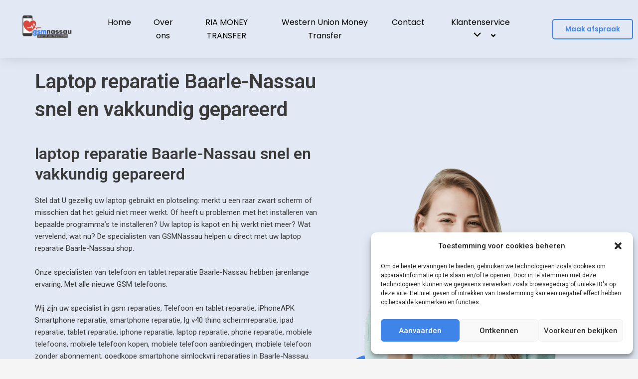

--- FILE ---
content_type: text/css
request_url: https://gsmnassau.com/wp-content/uploads/elementor/css/post-2751.css?ver=1728302258
body_size: 250
content:
.elementor-2751 .elementor-element.elementor-element-6dd47b2f > .elementor-container{min-height:70vh;}.elementor-2751 .elementor-element.elementor-element-6dd47b2f:not(.elementor-motion-effects-element-type-background), .elementor-2751 .elementor-element.elementor-element-6dd47b2f > .elementor-motion-effects-container > .elementor-motion-effects-layer{background-color:#3F84E91A;}.elementor-2751 .elementor-element.elementor-element-6dd47b2f > .elementor-background-overlay{opacity:0.5;transition:background 0.3s, border-radius 0.3s, opacity 0.3s;}.elementor-2751 .elementor-element.elementor-element-6dd47b2f{transition:background 0.3s, border 0.3s, border-radius 0.3s, box-shadow 0.3s;}.elementor-2751 .elementor-element.elementor-element-35f8977d > .elementor-container{min-height:450px;}.elementor-2751 .elementor-element.elementor-element-35f8977d > .elementor-container > .elementor-column > .elementor-widget-wrap{align-content:center;align-items:center;}.elementor-2751 .elementor-element.elementor-element-33e3ea16 > .elementor-widget-wrap > .elementor-widget:not(.elementor-widget__width-auto):not(.elementor-widget__width-initial):not(:last-child):not(.elementor-absolute){margin-bottom:20px;}.elementor-2751 .elementor-element.elementor-element-58583b42 .elementor-heading-title{color:#09215D;font-family:"Poppins", Sans-serif;font-size:2.5rem;font-weight:bold;line-height:1.2em;}.elementor-2751 .elementor-element.elementor-element-41bff072 .elementor-heading-title{color:#727586;font-family:"Poppins", Sans-serif;font-weight:normal;line-height:1.5em;}.elementor-2751 .elementor-element.elementor-element-24b2b511 .elementor-button{font-family:"Poppins", Sans-serif;font-size:1rem;font-weight:600;fill:#FFFFFF;color:#FFFFFF;background-color:#3F84E9;box-shadow:0px 5px 20px 0px rgba(0, 81, 255, 0.4);}.elementor-2751 .elementor-element.elementor-element-24b2b511 .elementor-button:hover, .elementor-2751 .elementor-element.elementor-element-24b2b511 .elementor-button:focus{color:#FFFFFF;background-color:var( --e-global-color-primary );}.elementor-2751 .elementor-element.elementor-element-24b2b511 .elementor-button:hover svg, .elementor-2751 .elementor-element.elementor-element-24b2b511 .elementor-button:focus svg{fill:#FFFFFF;}.elementor-2751 .elementor-element.elementor-element-2f415296.elementor-column > .elementor-widget-wrap{justify-content:center;}.elementor-2751 .elementor-element.elementor-element-80b0608{text-align:center;bottom:10%;z-index:0;}.elementor-2751 .elementor-element.elementor-element-80b0608 img{width:80%;}body:not(.rtl) .elementor-2751 .elementor-element.elementor-element-80b0608{left:0px;}body.rtl .elementor-2751 .elementor-element.elementor-element-80b0608{right:0px;}.elementor-2751 .elementor-element.elementor-element-483f67e2{text-align:center;}.elementor-2751 .elementor-element.elementor-element-3619c645:not(.elementor-motion-effects-element-type-background), .elementor-2751 .elementor-element.elementor-element-3619c645 > .elementor-motion-effects-container > .elementor-motion-effects-layer{background-color:#FFFFFF;}.elementor-2751 .elementor-element.elementor-element-3619c645{transition:background 0.3s, border 0.3s, border-radius 0.3s, box-shadow 0.3s;padding:130px 0px 60px 0px;}.elementor-2751 .elementor-element.elementor-element-3619c645 > .elementor-background-overlay{transition:background 0.3s, border-radius 0.3s, opacity 0.3s;}@media(max-width:1024px){.elementor-2751 .elementor-element.elementor-element-6dd47b2f > .elementor-container{min-height:45vh;}.elementor-2751 .elementor-element.elementor-element-35f8977d > .elementor-container{min-height:300px;}.elementor-2751 .elementor-element.elementor-element-33e3ea16 > .elementor-element-populated{padding:10px 10px 10px 10px;}.elementor-2751 .elementor-element.elementor-element-58583b42 .elementor-heading-title{font-size:1.5rem;}.elementor-2751 .elementor-element.elementor-element-483f67e2 img{width:80%;}}@media(max-width:767px){.elementor-2751 .elementor-element.elementor-element-33e3ea16 > .elementor-element-populated{padding:200px 0px 30px 0px;}.elementor-2751 .elementor-element.elementor-element-58583b42{text-align:center;}.elementor-2751 .elementor-element.elementor-element-41bff072{text-align:center;}.elementor-2751 .elementor-element.elementor-element-483f67e2 img{width:70%;}.elementor-2751 .elementor-element.elementor-element-3619c645{padding:30px 0px 30px 0px;}}

--- FILE ---
content_type: text/css
request_url: https://gsmnassau.com/wp-content/uploads/elementor/css/post-20.css?ver=1727856257
body_size: 1219
content:
.elementor-20 .elementor-element.elementor-element-3ae98f14 > .elementor-container{min-height:90px;}.elementor-20 .elementor-element.elementor-element-3ae98f14 > .elementor-container > .elementor-column > .elementor-widget-wrap{align-content:center;align-items:center;}.elementor-20 .elementor-element.elementor-element-3ae98f14:not(.elementor-motion-effects-element-type-background), .elementor-20 .elementor-element.elementor-element-3ae98f14 > .elementor-motion-effects-container > .elementor-motion-effects-layer{background-color:#3F84E91A;}.elementor-20 .elementor-element.elementor-element-3ae98f14{box-shadow:0px 0px 30px -5px rgba(0, 0, 0, 0.2);transition:background 0.3s, border 0.3s, border-radius 0.3s, box-shadow 0.3s;}.elementor-20 .elementor-element.elementor-element-3ae98f14 > .elementor-background-overlay{transition:background 0.3s, border-radius 0.3s, opacity 0.3s;}.elementor-20 .elementor-element.elementor-element-317e1976 img{width:80%;}.elementor-20 .elementor-element.elementor-element-317e1976 > .elementor-widget-container{padding:0px 0px 0px 0px;}.elementor-20 .elementor-element.elementor-element-178afdbd > .elementor-container > .elementor-column > .elementor-widget-wrap{align-content:center;align-items:center;}.elementor-20 .elementor-element.elementor-element-7a093847 .eael-simple-menu-container{background-color:#02010100;}.elementor-20 .elementor-element.elementor-element-7a093847 .eael-simple-menu-container .eael-simple-menu.eael-simple-menu-horizontal{background-color:#02010100;}.elementor-20 .elementor-element.elementor-element-7a093847 .eael-simple-menu >li > a, .eael-simple-menu-container .eael-simple-menu-toggle-text{font-family:"Poppins", Sans-serif;font-size:16px;font-weight:400;line-height:1.7em;}.elementor-20 .elementor-element.elementor-element-7a093847 .eael-simple-menu li > a{color:#000000;background-color:#02010100;}.elementor-20 .elementor-element.elementor-element-7a093847 .eael-simple-menu li > a > span svg{fill:#000000;}.elementor-20 .elementor-element.elementor-element-7a093847 .eael-simple-menu-toggle-text{color:#000000;}.elementor-20 .elementor-element.elementor-element-7a093847 .eael-simple-menu li a span, .elementor-20 .elementor-element.elementor-element-7a093847 .eael-simple-menu li span.eael-simple-menu-indicator{font-size:15px;}.elementor-20 .elementor-element.elementor-element-7a093847 .eael-simple-menu li a span, .elementor-20 .elementor-element.elementor-element-7a093847 .eael-simple-menu li span.eael-simple-menu-indicator i{font-size:15px;}.elementor-20 .elementor-element.elementor-element-7a093847 .eael-simple-menu li span.eael-simple-menu-indicator svg{width:15px;height:15px;line-height:15px;}.elementor-20 .elementor-element.elementor-element-7a093847 .eael-simple-menu li span svg{width:15px;height:15px;line-height:15px;}.elementor-20 .elementor-element.elementor-element-7a093847 .eael-simple-menu li:hover > a{color:#0051FF;background-color:#02010100;}.elementor-20 .elementor-element.elementor-element-7a093847 .eael-simple-menu li:hover > a > span svg{fill:#0051FF;}.elementor-20 .elementor-element.elementor-element-7a093847 .eael-simple-menu li .eael-simple-menu-indicator:hover:before{color:#f44336;}.elementor-20 .elementor-element.elementor-element-7a093847 .eael-simple-menu li .eael-simple-menu-indicator:hover i{color:#f44336;}.elementor-20 .elementor-element.elementor-element-7a093847 .eael-simple-menu li .eael-simple-menu-indicator:hover svg{fill:#f44336;}.elementor-20 .elementor-element.elementor-element-7a093847 .eael-simple-menu li .eael-simple-menu-indicator:hover{background-color:#ffffff;border-color:#f44336;}.elementor-20 .elementor-element.elementor-element-7a093847 .eael-simple-menu li .eael-simple-menu-indicator.eael-simple-menu-indicator-open:before{color:#f44336 !important;}.elementor-20 .elementor-element.elementor-element-7a093847 .eael-simple-menu li .eael-simple-menu-indicator.eael-simple-menu-indicator-open svg{fill:#f44336 !important;}.elementor-20 .elementor-element.elementor-element-7a093847 .eael-simple-menu li .eael-simple-menu-indicator.eael-simple-menu-indicator-open i{color:#f44336 !important;}.elementor-20 .elementor-element.elementor-element-7a093847 .eael-simple-menu li .eael-simple-menu-indicator.eael-simple-menu-indicator-open{background-color:#ffffff !important;border-color:#f44336 !important;}.elementor-20 .elementor-element.elementor-element-7a093847 .eael-simple-menu-container .eael-simple-menu-toggle{background-color:#0051FF;}.elementor-20 .elementor-element.elementor-element-7a093847 .eael-simple-menu-container .eael-simple-menu-toggle i{font-size:26px;color:#ffffff;}.elementor-20 .elementor-element.elementor-element-7a093847 .eael-simple-menu-container .eael-simple-menu-toggle svg{width:26px;fill:#ffffff;}.elementor-20 .elementor-element.elementor-element-7a093847 .eael-simple-menu.eael-simple-menu-responsive li > a{color:#FFFFFF;background-color:#0051FF;}.elementor-20 .elementor-element.elementor-element-7a093847 .eael-simple-menu.eael-simple-menu-responsive li > a > span svg{fill:#FFFFFF;}.elementor-20 .elementor-element.elementor-element-7a093847 .eael-simple-menu.eael-simple-menu-responsive li:hover > a{color:#FFFFFF;background-color:#000000;}.elementor-20 .elementor-element.elementor-element-7a093847 .eael-simple-menu.eael-simple-menu-responsive li:hover > a > span svg{fill:#FFFFFF;}.elementor-20 .elementor-element.elementor-element-7a093847 .eael-simple-menu.eael-simple-menu-responsive li.current-menu-item > a.eael-item-active{color:#FFFFFF;background-color:#000000;}.elementor-20 .elementor-element.elementor-element-7a093847 .eael-simple-menu.eael-simple-menu-responsive li.current-menu-item > a.eael-item-active > span svg{fill:#FFFFFF;}.elementor-20 .elementor-element.elementor-element-7a093847 .eael-simple-menu li ul{background-color:#3F84E9;}.elementor-20 .elementor-element.elementor-element-7a093847 .eael-simple-menu.eael-simple-menu-horizontal li ul li a{padding-left:20px;padding-right:20px;}.elementor-20 .elementor-element.elementor-element-7a093847 .eael-simple-menu.eael-simple-menu-horizontal li ul li > a{border-bottom:1px solid #f2f2f2;}.elementor-20 .elementor-element.elementor-element-7a093847 .eael-simple-menu.eael-simple-menu-vertical li ul li > a{border-bottom:1px solid #f2f2f2;}.elementor-20 .elementor-element.elementor-element-7a093847 .eael-simple-menu li ul li > a{color:#FFFFFF;}.elementor-20 .elementor-element.elementor-element-7a093847 .eael-simple-menu li ul li a span{font-size:12px;}.elementor-20 .elementor-element.elementor-element-7a093847 .eael-simple-menu li ul li span.eael-simple-menu-indicator{font-size:12px;}.elementor-20 .elementor-element.elementor-element-7a093847 .eael-simple-menu li ul li span.eael-simple-menu-indicator i{font-size:12px;}.elementor-20 .elementor-element.elementor-element-7a093847 .eael-simple-menu li ul li .eael-simple-menu-indicator svg{width:12px;height:12px;line-height:12px;}.elementor-20 .elementor-element.elementor-element-7a093847 .eael-simple-menu li ul li:hover > a{color:#FFFFFF;}.elementor-20 .elementor-element.elementor-element-7a093847 .eael-simple-menu li ul li.current-menu-item > a.eael-item-active{color:#FFFFFF;}.elementor-20 .elementor-element.elementor-element-7a093847 .eael-simple-menu li ul li.current-menu-ancestor > a.eael-item-active{color:#FFFFFF;}.elementor-20 .elementor-element.elementor-element-7a093847 .eael-simple-menu li ul li .eael-simple-menu-indicator:hover:before{color:#f44336 !important;}.elementor-20 .elementor-element.elementor-element-7a093847 .eael-simple-menu li ul li .eael-simple-menu-indicator.eael-simple-menu-indicator-open:before{color:#f44336 !important;}.elementor-20 .elementor-element.elementor-element-7a093847 .eael-simple-menu li ul li .eael-simple-menu-indicator:hover{background-color:#ffffff !important;border-color:#f44336 !important;}.elementor-20 .elementor-element.elementor-element-7a093847 .eael-simple-menu li ul li .eael-simple-menu-indicator.eael-simple-menu-indicator-open{background-color:#ffffff !important;border-color:#f44336 !important;}.elementor-20 .elementor-element.elementor-element-3ff498d .elementor-button{font-family:"Poppins", Sans-serif;font-size:0.9rem;font-weight:600;fill:var( --e-global-color-primary );color:var( --e-global-color-primary );background-color:rgba(2, 1, 1, 0);border-style:solid;border-width:2px 2px 2px 2px;border-color:var( --e-global-color-primary );border-radius:5px 5px 5px 5px;}.elementor-20 .elementor-element.elementor-element-3ff498d .elementor-button:hover, .elementor-20 .elementor-element.elementor-element-3ff498d .elementor-button:focus{color:#FFFFFF;background-color:var( --e-global-color-primary );}.elementor-20 .elementor-element.elementor-element-3ff498d .elementor-button:hover svg, .elementor-20 .elementor-element.elementor-element-3ff498d .elementor-button:focus svg{fill:#FFFFFF;}.elementor-20 .elementor-element.elementor-element-cc511a1 > .elementor-container{min-height:90px;}.elementor-20 .elementor-element.elementor-element-cc511a1 > .elementor-container > .elementor-column > .elementor-widget-wrap{align-content:center;align-items:center;}.elementor-20 .elementor-element.elementor-element-cc511a1:not(.elementor-motion-effects-element-type-background), .elementor-20 .elementor-element.elementor-element-cc511a1 > .elementor-motion-effects-container > .elementor-motion-effects-layer{background-color:#3F84E91A;}.elementor-20 .elementor-element.elementor-element-cc511a1{box-shadow:0px 0px 30px -5px rgba(0, 0, 0, 0.2);transition:background 0.3s, border 0.3s, border-radius 0.3s, box-shadow 0.3s;}.elementor-20 .elementor-element.elementor-element-cc511a1 > .elementor-background-overlay{transition:background 0.3s, border-radius 0.3s, opacity 0.3s;}.elementor-20 .elementor-element.elementor-element-1548304 > .elementor-container > .elementor-column > .elementor-widget-wrap{align-content:center;align-items:center;}.elementor-20 .elementor-element.elementor-element-09600cd .eael-simple-menu >li > a, .eael-simple-menu-container .eael-simple-menu-toggle-text{font-family:"Poppins", Sans-serif;font-weight:600;}.elementor-20 .elementor-element.elementor-element-09600cd .eael-simple-menu li a span, .elementor-20 .elementor-element.elementor-element-09600cd .eael-simple-menu li span.eael-simple-menu-indicator{font-size:15px;}.elementor-20 .elementor-element.elementor-element-09600cd .eael-simple-menu li a span, .elementor-20 .elementor-element.elementor-element-09600cd .eael-simple-menu li span.eael-simple-menu-indicator i{font-size:15px;}.elementor-20 .elementor-element.elementor-element-09600cd .eael-simple-menu li span.eael-simple-menu-indicator svg{width:15px;height:15px;line-height:15px;}.elementor-20 .elementor-element.elementor-element-09600cd .eael-simple-menu li span svg{width:15px;height:15px;line-height:15px;}.elementor-20 .elementor-element.elementor-element-09600cd .eael-simple-menu li a span{color:#FFFFFF !important;background-color:#FFFFFF00 !important;border-color:#00000000 !important;}.elementor-20 .elementor-element.elementor-element-09600cd .eael-simple-menu li a span svg path{fill:#FFFFFF !important;}.elementor-20 .elementor-element.elementor-element-09600cd .eael-simple-menu li .eael-simple-menu-indicator:before{color:#FFFFFF !important;}.elementor-20 .elementor-element.elementor-element-09600cd .eael-simple-menu li .eael-simple-menu-indicator i{color:#FFFFFF !important;}.elementor-20 .elementor-element.elementor-element-09600cd .eael-simple-menu li .eael-simple-menu-indicator svg path{fill:#FFFFFF !important;}.elementor-20 .elementor-element.elementor-element-09600cd .eael-simple-menu li .eael-simple-menu-indicator{background-color:#FFFFFF00 !important;border-color:#00000000 !important;}.elementor-20 .elementor-element.elementor-element-09600cd .eael-simple-menu li .eael-simple-menu-indicator:hover:before{color:#FFFFFF;}.elementor-20 .elementor-element.elementor-element-09600cd .eael-simple-menu li .eael-simple-menu-indicator:hover i{color:#FFFFFF;}.elementor-20 .elementor-element.elementor-element-09600cd .eael-simple-menu li .eael-simple-menu-indicator:hover svg{fill:#FFFFFF;}.elementor-20 .elementor-element.elementor-element-09600cd .eael-simple-menu li .eael-simple-menu-indicator:hover{background-color:#FFFFFF00;border-color:#FFFFFF00;}.elementor-20 .elementor-element.elementor-element-09600cd .eael-simple-menu li .eael-simple-menu-indicator.eael-simple-menu-indicator-open:before{color:#f44336 !important;}.elementor-20 .elementor-element.elementor-element-09600cd .eael-simple-menu li .eael-simple-menu-indicator.eael-simple-menu-indicator-open svg{fill:#f44336 !important;}.elementor-20 .elementor-element.elementor-element-09600cd .eael-simple-menu li .eael-simple-menu-indicator.eael-simple-menu-indicator-open i{color:#f44336 !important;}.elementor-20 .elementor-element.elementor-element-09600cd .eael-simple-menu li .eael-simple-menu-indicator.eael-simple-menu-indicator-open{background-color:#ffffff !important;border-color:#f44336 !important;}.elementor-20 .elementor-element.elementor-element-09600cd .eael-simple-menu-container .eael-simple-menu-toggle{background-color:#00000000;}.elementor-20 .elementor-element.elementor-element-09600cd .eael-simple-menu-container .eael-simple-menu-toggle i{font-size:40px;color:#ffffff;}.elementor-20 .elementor-element.elementor-element-09600cd .eael-simple-menu-container .eael-simple-menu-toggle svg{width:40px;fill:#ffffff;}.elementor-20 .elementor-element.elementor-element-09600cd .eael-simple-menu.eael-simple-menu-responsive li > a{background-color:var( --e-global-color-primary );}.elementor-20 .elementor-element.elementor-element-09600cd .eael-simple-menu.eael-simple-menu-responsive .eael-simple-menu-indicator{top:15px;}.elementor-20 .elementor-element.elementor-element-09600cd .eael-simple-menu.eael-simple-menu-horizontal li ul li a{padding-left:20px;padding-right:20px;}.elementor-20 .elementor-element.elementor-element-09600cd .eael-simple-menu.eael-simple-menu-horizontal li ul li > a{border-bottom:1px solid #f2f2f2;}.elementor-20 .elementor-element.elementor-element-09600cd .eael-simple-menu.eael-simple-menu-vertical li ul li > a{border-bottom:1px solid #f2f2f2;}.elementor-20 .elementor-element.elementor-element-09600cd .eael-simple-menu li ul li a span{font-size:12px;}.elementor-20 .elementor-element.elementor-element-09600cd .eael-simple-menu li ul li span.eael-simple-menu-indicator{font-size:12px;}.elementor-20 .elementor-element.elementor-element-09600cd .eael-simple-menu li ul li span.eael-simple-menu-indicator i{font-size:12px;}.elementor-20 .elementor-element.elementor-element-09600cd .eael-simple-menu li ul li .eael-simple-menu-indicator svg{width:12px;height:12px;line-height:12px;}.elementor-20 .elementor-element.elementor-element-09600cd .eael-simple-menu li ul li .eael-simple-menu-indicator:hover:before{color:#f44336 !important;}.elementor-20 .elementor-element.elementor-element-09600cd .eael-simple-menu li ul li .eael-simple-menu-indicator.eael-simple-menu-indicator-open:before{color:#f44336 !important;}.elementor-20 .elementor-element.elementor-element-09600cd .eael-simple-menu li ul li .eael-simple-menu-indicator:hover{background-color:#ffffff !important;border-color:#f44336 !important;}.elementor-20 .elementor-element.elementor-element-09600cd .eael-simple-menu li ul li .eael-simple-menu-indicator.eael-simple-menu-indicator-open{background-color:#ffffff !important;border-color:#f44336 !important;}.elementor-20 .elementor-element.elementor-element-0d1d72b img{width:80%;}.elementor-20 .elementor-element.elementor-element-0d1d72b > .elementor-widget-container{padding:0px 0px 0px 0px;}@media(max-width:1024px){.elementor-20 .elementor-element.elementor-element-317e1976{text-align:left;}.elementor-20 .elementor-element.elementor-element-317e1976 img{width:80%;}.elementor-20 .elementor-element.elementor-element-7a093847 .eael-simple-menu li a{padding:10px 20px 10px 20px;}.elementor-20 .elementor-element.elementor-element-7a093847 .eael-simple-menu-container.eael-simple-menu-hamburger{min-height:42px;}.elementor-20 .elementor-element.elementor-element-7a093847 .eael-simple-menu-container .eael-simple-menu-toggle{padding:5px 10px 5px 10px;}.elementor-20 .elementor-element.elementor-element-0d1d72b{text-align:left;}.elementor-20 .elementor-element.elementor-element-0d1d72b img{width:80%;}}@media(min-width:768px){.elementor-20 .elementor-element.elementor-element-25b8c73{width:14.505%;}.elementor-20 .elementor-element.elementor-element-8927297{width:85.495%;}.elementor-20 .elementor-element.elementor-element-269cbef4{width:80%;}.elementor-20 .elementor-element.elementor-element-65b24559{width:19.979%;}.elementor-20 .elementor-element.elementor-element-9bf712a{width:14.505%;}.elementor-20 .elementor-element.elementor-element-d14fa88{width:85.495%;}.elementor-20 .elementor-element.elementor-element-78eb4dc{width:80%;}.elementor-20 .elementor-element.elementor-element-3e675b6{width:19.979%;}}@media(max-width:1024px) and (min-width:768px){.elementor-20 .elementor-element.elementor-element-25b8c73{width:20%;}.elementor-20 .elementor-element.elementor-element-8927297{width:80%;}.elementor-20 .elementor-element.elementor-element-269cbef4{width:10%;}.elementor-20 .elementor-element.elementor-element-65b24559{width:90%;}.elementor-20 .elementor-element.elementor-element-9bf712a{width:20%;}.elementor-20 .elementor-element.elementor-element-d14fa88{width:80%;}.elementor-20 .elementor-element.elementor-element-78eb4dc{width:10%;}.elementor-20 .elementor-element.elementor-element-3e675b6{width:90%;}}@media(max-width:767px){.elementor-20 .elementor-element.elementor-element-25b8c73{width:100%;}.elementor-20 .elementor-element.elementor-element-317e1976{text-align:center;}.elementor-20 .elementor-element.elementor-element-317e1976 img{width:50%;}.elementor-20 .elementor-element.elementor-element-8927297{width:100%;}.elementor-20 .elementor-element.elementor-element-269cbef4{width:38%;}.elementor-20 .elementor-element.elementor-element-65b24559{width:50%;}.elementor-20 .elementor-element.elementor-element-3ff498d .elementor-button{font-size:13px;}.elementor-20 .elementor-element.elementor-element-9bf712a{width:100%;}.elementor-20 .elementor-element.elementor-element-d14fa88{width:100%;}.elementor-bc-flex-widget .elementor-20 .elementor-element.elementor-element-d14fa88.elementor-column .elementor-widget-wrap{align-items:center;}.elementor-20 .elementor-element.elementor-element-d14fa88.elementor-column.elementor-element[data-element_type="column"] > .elementor-widget-wrap.elementor-element-populated{align-content:center;align-items:center;}.elementor-20 .elementor-element.elementor-element-78eb4dc{width:50%;}.elementor-bc-flex-widget .elementor-20 .elementor-element.elementor-element-78eb4dc.elementor-column .elementor-widget-wrap{align-items:center;}.elementor-20 .elementor-element.elementor-element-78eb4dc.elementor-column.elementor-element[data-element_type="column"] > .elementor-widget-wrap.elementor-element-populated{align-content:center;align-items:center;}.elementor-20 .elementor-element.elementor-element-09600cd .eael-simple-menu-container{background-color:#FFFFFF00;}.elementor-20 .elementor-element.elementor-element-09600cd .eael-simple-menu-container .eael-simple-menu.eael-simple-menu-horizontal{background-color:#FFFFFF00;}.elementor-20 .elementor-element.elementor-element-3e675b6{width:50%;}.elementor-bc-flex-widget .elementor-20 .elementor-element.elementor-element-3e675b6.elementor-column .elementor-widget-wrap{align-items:center;}.elementor-20 .elementor-element.elementor-element-3e675b6.elementor-column.elementor-element[data-element_type="column"] > .elementor-widget-wrap.elementor-element-populated{align-content:center;align-items:center;}.elementor-20 .elementor-element.elementor-element-3e675b6 > .elementor-element-populated{margin:0px 0px 0px -35px;--e-column-margin-right:0px;--e-column-margin-left:-35px;padding:0px 0px 0px 0px;}.elementor-20 .elementor-element.elementor-element-0d1d72b{text-align:center;}.elementor-20 .elementor-element.elementor-element-0d1d72b img{width:60%;}}/* Start custom CSS for eael-simple-menu, class: .elementor-element-09600cd */.eael-simple-menu-toggle-text {
    display: none !important;
}/* End custom CSS */

--- FILE ---
content_type: text/css
request_url: https://gsmnassau.com/wp-content/uploads/elementor/css/post-129.css?ver=1747308014
body_size: 587
content:
.elementor-129 .elementor-element.elementor-element-568a3e0d:not(.elementor-motion-effects-element-type-background), .elementor-129 .elementor-element.elementor-element-568a3e0d > .elementor-motion-effects-container > .elementor-motion-effects-layer{background-color:#3F84E91A;}.elementor-129 .elementor-element.elementor-element-568a3e0d{transition:background 0.3s, border 0.3s, border-radius 0.3s, box-shadow 0.3s;padding:140px 20px 0px 20px;}.elementor-129 .elementor-element.elementor-element-568a3e0d > .elementor-background-overlay{transition:background 0.3s, border-radius 0.3s, opacity 0.3s;}.elementor-129 .elementor-element.elementor-element-19d3d6ff{margin-top:0px;margin-bottom:0px;padding:0px 0px 60px 0px;}.elementor-129 .elementor-element.elementor-element-5346e87 .elementor-heading-title{color:#19191B;font-family:"Poppins", Sans-serif;font-size:20px;font-weight:600;line-height:1.6em;}.elementor-129 .elementor-element.elementor-element-26aae94b{color:#19191B;font-family:"Open Sans", Sans-serif;font-size:15px;font-weight:400;line-height:1.7em;}.elementor-129 .elementor-element.elementor-element-43211f5f .elementor-heading-title{color:#19191B;font-family:"Poppins", Sans-serif;font-size:20px;font-weight:600;line-height:1.6em;}.elementor-129 .elementor-element.elementor-element-5f77ca07 .elementor-icon-list-items:not(.elementor-inline-items) .elementor-icon-list-item:not(:last-child){padding-bottom:calc(10px/2);}.elementor-129 .elementor-element.elementor-element-5f77ca07 .elementor-icon-list-items:not(.elementor-inline-items) .elementor-icon-list-item:not(:first-child){margin-top:calc(10px/2);}.elementor-129 .elementor-element.elementor-element-5f77ca07 .elementor-icon-list-items.elementor-inline-items .elementor-icon-list-item{margin-right:calc(10px/2);margin-left:calc(10px/2);}.elementor-129 .elementor-element.elementor-element-5f77ca07 .elementor-icon-list-items.elementor-inline-items{margin-right:calc(-10px/2);margin-left:calc(-10px/2);}body.rtl .elementor-129 .elementor-element.elementor-element-5f77ca07 .elementor-icon-list-items.elementor-inline-items .elementor-icon-list-item:after{left:calc(-10px/2);}body:not(.rtl) .elementor-129 .elementor-element.elementor-element-5f77ca07 .elementor-icon-list-items.elementor-inline-items .elementor-icon-list-item:after{right:calc(-10px/2);}.elementor-129 .elementor-element.elementor-element-5f77ca07 .elementor-icon-list-icon i{transition:color 0.3s;}.elementor-129 .elementor-element.elementor-element-5f77ca07 .elementor-icon-list-icon svg{transition:fill 0.3s;}.elementor-129 .elementor-element.elementor-element-5f77ca07{--e-icon-list-icon-size:0px;--icon-vertical-offset:0px;}.elementor-129 .elementor-element.elementor-element-5f77ca07 .elementor-icon-list-item > .elementor-icon-list-text, .elementor-129 .elementor-element.elementor-element-5f77ca07 .elementor-icon-list-item > a{font-family:"Poppins", Sans-serif;font-size:15px;font-weight:400;line-height:1.7em;}.elementor-129 .elementor-element.elementor-element-5f77ca07 .elementor-icon-list-text{color:#19191B;transition:color 0.3s;}.elementor-129 .elementor-element.elementor-element-1ab7f8e1 .elementor-heading-title{color:#19191B;font-family:"Poppins", Sans-serif;font-size:20px;font-weight:600;line-height:1.6em;}.elementor-129 .elementor-element.elementor-element-9b863f4 .elementor-icon-list-items:not(.elementor-inline-items) .elementor-icon-list-item:not(:last-child){padding-bottom:calc(10px/2);}.elementor-129 .elementor-element.elementor-element-9b863f4 .elementor-icon-list-items:not(.elementor-inline-items) .elementor-icon-list-item:not(:first-child){margin-top:calc(10px/2);}.elementor-129 .elementor-element.elementor-element-9b863f4 .elementor-icon-list-items.elementor-inline-items .elementor-icon-list-item{margin-right:calc(10px/2);margin-left:calc(10px/2);}.elementor-129 .elementor-element.elementor-element-9b863f4 .elementor-icon-list-items.elementor-inline-items{margin-right:calc(-10px/2);margin-left:calc(-10px/2);}body.rtl .elementor-129 .elementor-element.elementor-element-9b863f4 .elementor-icon-list-items.elementor-inline-items .elementor-icon-list-item:after{left:calc(-10px/2);}body:not(.rtl) .elementor-129 .elementor-element.elementor-element-9b863f4 .elementor-icon-list-items.elementor-inline-items .elementor-icon-list-item:after{right:calc(-10px/2);}.elementor-129 .elementor-element.elementor-element-9b863f4 .elementor-icon-list-icon i{transition:color 0.3s;}.elementor-129 .elementor-element.elementor-element-9b863f4 .elementor-icon-list-icon svg{transition:fill 0.3s;}.elementor-129 .elementor-element.elementor-element-9b863f4{--e-icon-list-icon-size:0px;--icon-vertical-offset:0px;}.elementor-129 .elementor-element.elementor-element-9b863f4 .elementor-icon-list-item > .elementor-icon-list-text, .elementor-129 .elementor-element.elementor-element-9b863f4 .elementor-icon-list-item > a{font-family:"Poppins", Sans-serif;font-size:15px;font-weight:400;line-height:1.7em;}.elementor-129 .elementor-element.elementor-element-9b863f4 .elementor-icon-list-text{color:#19191B;transition:color 0.3s;}.elementor-129 .elementor-element.elementor-element-16d3281e .elementor-heading-title{color:#19191B;font-family:"Poppins", Sans-serif;font-size:20px;font-weight:600;line-height:1.6em;}.elementor-129 .elementor-element.elementor-element-e55f958{text-align:left;}.elementor-129 .elementor-element.elementor-element-d9c85ba .elementor-repeater-item-b918ff3.elementor-social-icon{background-color:#02010100;}.elementor-129 .elementor-element.elementor-element-d9c85ba .elementor-repeater-item-b918ff3.elementor-social-icon i{color:#445DF8;}.elementor-129 .elementor-element.elementor-element-d9c85ba .elementor-repeater-item-b918ff3.elementor-social-icon svg{fill:#445DF8;}.elementor-129 .elementor-element.elementor-element-d9c85ba .elementor-repeater-item-d1571d8.elementor-social-icon{background-color:#02010100;}.elementor-129 .elementor-element.elementor-element-d9c85ba .elementor-repeater-item-d1571d8.elementor-social-icon i{color:#742BE1;}.elementor-129 .elementor-element.elementor-element-d9c85ba .elementor-repeater-item-d1571d8.elementor-social-icon svg{fill:#742BE1;}.elementor-129 .elementor-element.elementor-element-d9c85ba{--grid-template-columns:repeat(0, auto);--icon-size:22px;--grid-column-gap:20px;--grid-row-gap:0px;}.elementor-129 .elementor-element.elementor-element-d9c85ba .elementor-social-icon{--icon-padding:0em;}.elementor-129 .elementor-element.elementor-element-3809caa9{border-style:solid;border-width:3px 0px 0px 0px;border-color:#CEE0E8;transition:background 0.3s, border 0.3s, border-radius 0.3s, box-shadow 0.3s;margin-top:0px;margin-bottom:0px;padding:20px 0px 20px 0px;}.elementor-129 .elementor-element.elementor-element-3809caa9 > .elementor-background-overlay{transition:background 0.3s, border-radius 0.3s, opacity 0.3s;}.elementor-129 .elementor-element.elementor-element-62b8896f .elementor-icon-list-items:not(.elementor-inline-items) .elementor-icon-list-item:not(:last-child){padding-bottom:calc(10px/2);}.elementor-129 .elementor-element.elementor-element-62b8896f .elementor-icon-list-items:not(.elementor-inline-items) .elementor-icon-list-item:not(:first-child){margin-top:calc(10px/2);}.elementor-129 .elementor-element.elementor-element-62b8896f .elementor-icon-list-items.elementor-inline-items .elementor-icon-list-item{margin-right:calc(10px/2);margin-left:calc(10px/2);}.elementor-129 .elementor-element.elementor-element-62b8896f .elementor-icon-list-items.elementor-inline-items{margin-right:calc(-10px/2);margin-left:calc(-10px/2);}body.rtl .elementor-129 .elementor-element.elementor-element-62b8896f .elementor-icon-list-items.elementor-inline-items .elementor-icon-list-item:after{left:calc(-10px/2);}body:not(.rtl) .elementor-129 .elementor-element.elementor-element-62b8896f .elementor-icon-list-items.elementor-inline-items .elementor-icon-list-item:after{right:calc(-10px/2);}.elementor-129 .elementor-element.elementor-element-62b8896f .elementor-icon-list-icon i{transition:color 0.3s;}.elementor-129 .elementor-element.elementor-element-62b8896f .elementor-icon-list-icon svg{transition:fill 0.3s;}.elementor-129 .elementor-element.elementor-element-62b8896f{--e-icon-list-icon-size:0px;--icon-vertical-offset:0px;}.elementor-129 .elementor-element.elementor-element-62b8896f .elementor-icon-list-item > .elementor-icon-list-text, .elementor-129 .elementor-element.elementor-element-62b8896f .elementor-icon-list-item > a{font-family:"Poppins", Sans-serif;font-size:15px;font-weight:400;line-height:1.7em;}.elementor-129 .elementor-element.elementor-element-62b8896f .elementor-icon-list-text{color:#19191B;transition:color 0.3s;}.elementor-129 .elementor-element.elementor-element-76839737{text-align:center;color:#5A5A5A;font-family:"Open Sans", Sans-serif;font-size:14px;font-weight:400;line-height:1.7em;}@media(max-width:1024px){.elementor-129 .elementor-element.elementor-element-772d6929 > .elementor-element-populated{padding:0px 0px 50px 0px;}.elementor-129 .elementor-element.elementor-element-12986b00 > .elementor-element-populated{padding:0px 0px 50px 0px;}}@media(min-width:768px){.elementor-129 .elementor-element.elementor-element-36a6fb61{width:27.018%;}.elementor-129 .elementor-element.elementor-element-772d6929{width:21.621%;}.elementor-129 .elementor-element.elementor-element-ed8e912{width:22.711%;}.elementor-129 .elementor-element.elementor-element-12986b00{width:28.596%;}}@media(max-width:1024px) and (min-width:768px){.elementor-129 .elementor-element.elementor-element-36a6fb61{width:50%;}.elementor-129 .elementor-element.elementor-element-772d6929{width:50%;}.elementor-129 .elementor-element.elementor-element-ed8e912{width:50%;}.elementor-129 .elementor-element.elementor-element-12986b00{width:50%;}}@media(max-width:767px){.elementor-129 .elementor-element.elementor-element-568a3e0d{padding:100px 20px 0px 20px;}.elementor-129 .elementor-element.elementor-element-772d6929{width:50%;}.elementor-129 .elementor-element.elementor-element-772d6929 > .elementor-element-populated{padding:50px 0px 50px 0px;}.elementor-129 .elementor-element.elementor-element-ed8e912{width:50%;}.elementor-129 .elementor-element.elementor-element-ed8e912 > .elementor-element-populated{padding:50px 0px 50px 0px;}}

--- FILE ---
content_type: text/css
request_url: https://gsmnassau.com/wp-content/uploads/elementor/css/post-247.css?ver=1727856259
body_size: 92
content:
.elementor-247 .elementor-element.elementor-element-f21311f .elementor-heading-title{color:#09215D;font-family:"Poppins", Sans-serif;font-size:1.5rem;font-weight:bold;line-height:1.2em;}.elementor-247 .elementor-element.elementor-element-7d7704a{color:var( --e-global-color-secondary );font-family:"Poppins", Sans-serif;font-size:13px;font-weight:normal;line-height:1.5em;}.elementor-247 .elementor-element.elementor-element-74d06c8 .elementor-heading-title{color:#0051FF;font-family:"Poppins", Sans-serif;font-weight:normal;line-height:1.5em;}.elementor-247 .elementor-element.elementor-element-74d06c8{width:auto;max-width:auto;}.elementor-247 .elementor-element.elementor-element-9e8368d .elementor-heading-title{color:#0051FF;font-family:"Poppins", Sans-serif;font-weight:normal;line-height:1.5em;}.elementor-247 .elementor-element.elementor-element-9e8368d > .elementor-widget-container{margin:0px 0px 0px 20px;}.elementor-247 .elementor-element.elementor-element-9e8368d{width:auto;max-width:auto;}.elementor-247 .elementor-element.elementor-element-4fa15ab .elementor-heading-title{color:#0051FF;font-family:"Poppins", Sans-serif;font-weight:normal;line-height:1.5em;}.elementor-247 .elementor-element.elementor-element-4fa15ab > .elementor-widget-container{margin:0px 0px 0px 20px;}.elementor-247 .elementor-element.elementor-element-4fa15ab{width:auto;max-width:auto;}#elementor-popup-modal-247 .dialog-message{width:640px;height:auto;padding:12px 12px 12px 12px;}#elementor-popup-modal-247{justify-content:center;align-items:center;pointer-events:all;background-color:rgba(0,0,0,.8);}#elementor-popup-modal-247 .dialog-close-button{display:flex;}#elementor-popup-modal-247 .dialog-widget-content{animation-duration:0.4s;border-radius:5px 5px 5px 5px;box-shadow:2px 8px 23px 3px rgba(0,0,0,0.2);}@media(max-width:1024px){.elementor-247 .elementor-element.elementor-element-f21311f .elementor-heading-title{font-size:1.5rem;}}@media(max-width:767px){.elementor-247 .elementor-element.elementor-element-74d06c8{text-align:center;}.elementor-247 .elementor-element.elementor-element-9e8368d{text-align:center;}.elementor-247 .elementor-element.elementor-element-4fa15ab{text-align:center;}}